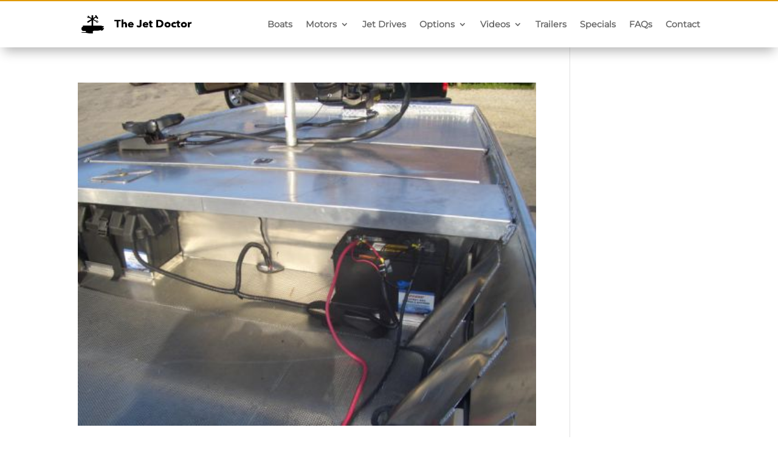

--- FILE ---
content_type: text/css
request_url: https://jetdoctor.com/wp-content/themes/JetDoctor/style.css?ver=4.27.5
body_size: -305
content:
/*
 Theme Name:     JetDoctor
 Theme URI:      https://www.jetdoctor.com/
 Description:    JetDoctor Theme
 Author:         Chip Cox
 Author URI:     https://www.chipcox.com
 Template:       Divi
 Version:        1.0.0
*/
 
@import url("../Divi/style.css");
 
/* =Theme customization starts here
------------------------------------------------------- */



--- FILE ---
content_type: text/css
request_url: https://jetdoctor.com/wp-content/et-cache/8918/et-core-unified-cpt-deferred-8918.min.css?ver=1766493355
body_size: -408
content:
@font-face{font-family:"Montserrat Bold";font-display:swap;src:url("https://jetdoctor.com/wp-content/uploads/et-fonts/montserrat-v23-latin-800.ttf") format("truetype")}@font-face{font-family:"Montserrat";font-display:swap;src:url("https://jetdoctor.com/wp-content/uploads/et-fonts/montserrat-v23-latin-regular.ttf") format("truetype")}

--- FILE ---
content_type: text/css
request_url: https://jetdoctor.com/wp-content/et-cache/8926/et-core-unified-cpt-deferred-8926.min.css?ver=1766493355
body_size: -118
content:
@font-face{font-family:"Montserrat Bold";font-display:swap;src:url("https://jetdoctor.com/wp-content/uploads/et-fonts/montserrat-v23-latin-800.ttf") format("truetype")}@font-face{font-family:"Montserrat";font-display:swap;src:url("https://jetdoctor.com/wp-content/uploads/et-fonts/montserrat-v23-latin-regular.ttf") format("truetype")}.et_pb_section_0_tb_footer.et_pb_section{padding-bottom:0px;background-color:#222222!important}.et_pb_text_0_tb_footer.et_pb_text,.et_pb_text_0_tb_footer h1,.et_pb_text_0_tb_footer h4{color:#FFFFFF!important}.et_pb_text_0_tb_footer{line-height:1.5rem;font-size:1rem;line-height:1.5rem}.et_pb_image_0_tb_footer{text-align:left;margin-left:0}.et_pb_row_1_tb_footer.et_pb_row{margin-top:-9px!important;margin-right:auto!important;margin-left:auto!important}.et_pb_text_1_tb_footer.et_pb_text{color:#cecece!important}.et_pb_social_media_follow_network_0_tb_footer a.icon{background-color:#3b5998!important}@media only screen and (max-width:980px){.et_pb_image_0_tb_footer .et_pb_image_wrap img{width:auto}}@media only screen and (max-width:767px){.et_pb_image_0_tb_footer .et_pb_image_wrap img{width:auto}}

--- FILE ---
content_type: application/javascript
request_url: https://app.truconversion.com/ti-js/14418/2c539.js
body_size: 2797
content:
/* TruConversion - jetdoctor.com - LastUpdated: 1767478828*/
function _tcBootstrap(){return null!==window.opener&&void 0!==window.opener&&!window.opener.closed&&-1!==window.name.indexOf("_tcHeatmapMainReportWindow")||-1!==window.location.href.indexOf("_tcRepParam=report")||-1!==window.name.indexOf("_tcTrendMainReportWindow")||-1!==window.name.indexOf("_tcTrendReportWindow")||-1!==window.name.indexOf("_tcHeatmapV3MainReportWindow")||-1!==window.location.href.indexOf("_tcRepParam=hmv3report")}
if(_tcBootstrap()){tcjs = function(a,b,c){}; if(-1!==window.name.indexOf("_tcHeatmapMainReportWindow")||-1!==window.location.href.indexOf("_tcRepParam=report")){ !function(n,t,i){var o,e=n.getElementsByTagName("head")[0];n.getElementById(i)||(o=n.createElement(t),o.id=i,o.src=n.location.protocol+"//cdn.truconversion.com/tc-report-v169.js?m=1767478828",e.appendChild(o,e))}(document,"script","ti-js-cj-r-init"); } if(-1!==window.name.indexOf("_tcTrendMainReportWindow")){ !function(n,t,i){var o,e=n.getElementsByTagName("head")[0];n.getElementById(i)||(o=n.createElement(t),o.id=i,o.src=n.location.protocol+"//app.truconversion.com/tc-trend-opener-report.js?m=1767478828",e.appendChild(o,e))}(document,"script","ti-js-cj-trend-v2-init"); } if(-1!==window.name.indexOf("_tcTrendReportWindow")){ !function(n,t,i){var o,e=n.getElementsByTagName("head")[0];n.getElementById(i)||(o=n.createElement(t),o.id=i,o.src=n.location.protocol+"//cdn.truconversion.com/tc-trend-report-v23.js?m=1767478828",e.appendChild(o,e))}(document,"script","ti-js-cj-trend-init"); } if(-1!==window.name.indexOf("_tcHeatmapV3MainReportWindow")||-1!==window.location.href.indexOf("_tcRepParam=hmv3report")){ !function(n,t,i){var o,e=n.getElementsByTagName("head")[0];n.getElementById(i)||(o=n.createElement(t),o.id=i,o.src=n.location.protocol+"//cdn.truconversion.com/tc-hm-report-v38.js?m=1767478828",e.appendChild(o,e))}(document,"script","ti-js-cj-r-init"); } }else{ window.tcConfigs = {sockUrl: "https://io.truconversion.com/", tcDomain: "app.truconversion.com", appVer: "TC.P.29.0.6", allowPokeByResponse: true, ipAddr: "", userCountry: "", userCity: "", userRegion: "", accountId: 13068,domainId: 14418,gaEvent: "0" ,guaEvent: "0",kmEvent: "0",tools: {"mis":[],"mas":[],"fun":[],"hm":{"length":1,"data":[{"_i":{"_hi":"58917","_ai":"13068","_di":"14418","_hmn":"Homepage","_hssga":"0","_vs":5000,"_u":"jetdoctor.com","_mut":"simple","_mp":"\/","_su":"","_act":"1","_asd":"2025-08-18 21:01:00","_aed":"2026-08-18 21:01:00","_tz":"","_tzu":"","_tvr":808,"_twv2":2,"_ips":1,"_im":0}}],"screenshots":[]},"hme":[],"mhme":[],"fa":{"length":1,"data":[{"_i":{"length":1,"id":1770,"name":"Contact Form","snapshot":-1,"url":"\/\/jetdoctor.com\/contact","activation":"1","activation_start_date":"2021-10-27 23:58:14","activation_end_date":"2022-10-27 23:58:14","time_zone":"","time_zone_utc":"","visitor_size":-1,"visitor_reach":78,"form":{"id":1770,"name":"","dom_id":"happyforms-form-7994","dom_class":"","method":"post","action":"","xpath":"html > body > div > div:eq(1) > div > article > div > div > div > div > div:eq(1) > div > div > div > div > div > form","drop_off":1,"form_start_time":null,"form_end_time":null},"fields":[{"id":16276,"dom_type":"input","name":"7994_single_line_text_1","user_defined_name":"First Name","field_type":"text","dom_class":"","dom_id":"happyforms-7994_single_line_text_1","order":"2","interaction":0,"time_in_field":null,"char_length":0,"refill":0,"blank":0,"old_value":null,"fill_time_start":null,"fill_time_end":null,"fill_time_elapsed":null,"drop_off":0},{"id":16277,"dom_type":"input","name":"7994_single_line_text_4","user_defined_name":"Last Name","field_type":"text","dom_class":"","dom_id":"happyforms-7994_single_line_text_4","order":"3","interaction":0,"time_in_field":null,"char_length":0,"refill":0,"blank":0,"old_value":null,"fill_time_start":null,"fill_time_end":null,"fill_time_elapsed":null,"drop_off":0},{"id":16278,"dom_type":"input","name":"7994_email_3","user_defined_name":"Email","field_type":"email","dom_class":"","dom_id":"happyforms-7994_email_3","order":"4","interaction":0,"time_in_field":null,"char_length":0,"refill":0,"blank":0,"old_value":null,"fill_time_start":null,"fill_time_end":null,"fill_time_elapsed":null,"drop_off":0},{"id":16279,"dom_type":"input","name":"7994_phone_6[number]","user_defined_name":"Phone","field_type":"tel","dom_class":"","dom_id":"happyforms-7994_phone_6","order":"5","interaction":0,"time_in_field":null,"char_length":0,"refill":0,"blank":0,"old_value":null,"fill_time_start":null,"fill_time_end":null,"fill_time_elapsed":null,"drop_off":0},{"id":16280,"dom_type":"textarea","name":"7994_multi_line_text_5","user_defined_name":"Message","field_type":"textarea","dom_class":"","dom_id":"happyforms-7994_multi_line_text_5","order":"6","interaction":0,"time_in_field":null,"char_length":0,"refill":0,"blank":0,"old_value":null,"fill_time_start":null,"fill_time_end":null,"fill_time_elapsed":null,"drop_off":0}]}}]},"sr":[],"srp":[],"sre":[],"msre":[],"is":true,"smart_funnel":[{"fp_id":"7106","domain_id":"14418","fp_name":"Contact through Contact Form","is_data_received":"1","fp_start_step":"19297","fp_final_step":"19298","fp_activation":"1","fp_activation_start":null,"fp_activation_end":null,"fp_time_zone":null,"fp_time_zone_utc":null,"steps":[{"fp_step_id":"19297","fp_id":"7106","fp_step_name":"Go to Contact Page","sort_order":"1","follow_by":"1","fp_page_type_id":"1","fp_page_goal_id":null,"fp_step_detail_id":"21809","url":"jetdoctor.com","match_pattern":"\/","match_url_type":"contains","fp_page_goal_name":null},{"fp_step_id":"19298","fp_id":"7106","fp_step_name":"Submit Contact Form","sort_order":"2","follow_by":"1","fp_page_type_id":"9","fp_page_goal_id":null,"fp_step_detail_id":"21810","url":"jetdoctor.com","match_pattern":"\/contact","match_url_type":"simple","fp_page_goal_name":null}],"goal":[{"id":"3671171","fp_id":"7106","fp_step_id":"19297","fp_step_detail_id":"21809","fp_goal_value":["jetdoctor.co\/contact"],"fp_goal_js":"","fp_goal_name":"Go To Contact Page","fp_goal_cost":"1.00","fp_conversion_rate":"10","fp_page_goal":"click_on_link"},{"id":"3671172","fp_id":"7106","fp_step_id":"19298","fp_step_detail_id":"21810","fp_goal_value":["html > body > div > div:eq(1) > div > article > div > div > div > div > div:eq(1) > div > div > div > div > div > form"],"fp_goal_js":"u7h1mfsn9jw3","fp_goal_name":"Contact Form Submitted","fp_goal_cost":"25.00","fp_conversion_rate":"10","fp_page_goal":"form_submit"}]},{"fp_id":"7105","domain_id":"14418","fp_name":"Call","is_data_received":"1","fp_start_step":"19296","fp_final_step":"19296","fp_activation":"1","fp_activation_start":null,"fp_activation_end":null,"fp_time_zone":null,"fp_time_zone_utc":null,"steps":[{"fp_step_id":"19296","fp_id":"7105","fp_step_name":"Click on Phone","sort_order":"1","follow_by":"1","fp_page_type_id":"1","fp_page_goal_id":null,"fp_step_detail_id":"21808","url":"jetdoctor.com","match_pattern":"\/","match_url_type":"contains","fp_page_goal_name":null}],"goal":[{"id":"3671170","fp_id":"7105","fp_step_id":"19296","fp_step_detail_id":"21808","fp_goal_value":["tel:5734612244"],"fp_goal_js":"","fp_goal_name":"Click on Phone","fp_goal_cost":"50.00","fp_conversion_rate":"10","fp_page_goal":"click_on_link"}]}]},sess: "", locale: "", pingInterval: 10,deviceType: "", cdn: "//cdn.truconversion.com/tc-app",v: "v453",available_views: 2500000,consumed_views: 615, cookie_domain: "jetdoctor.com", search_engine_list: {"Google":{"site":"google.","search":"q"},"Bing":{"site":"bing.","search":"q"},"Yahoo":{"site":"yahoo.","search":"p"},"Baidu":{"site":"baidu.","search":"wd"},"Aol":{"site":"aol.","search":"q"},"Ask":{"site":"ask.","search":"q"},"Facebook":{"site":"facebook.","search":"q"},"YouTube":{"site":"youtube.","search":"v"},"Twitter":{"site":"twitter.","search":"q"},"LinkedIn":{"site":"linkedin.","search":"q"},"Pinterest":{"site":"pinterest.","search":"q"},"Tumblr":{"site":"tumblr.","search":"q"},"Instagram":{"site":"instagram.","search":"q"},"Reddit":{"site":"reddit.","search":"q"},"VK":{"site":"vk.","search":"q"},"Flickr":{"site":"flickr.","search":"q"},"Vine":{"site":"vine.","search":"q"},"Meetup":{"site":"meetup.","search":"q"},"Ask.fm":{"site":"ask.fm","search":"q"},"DuckDuckGo":{"site":"duckduckgo.","search":"q"},"Yandex":{"site":"yandex.","search":"text"},"GiGaBlast":{"site":"gigablast.","search":"q"},"ScrubTheWeb":{"site":"scrubtheweb.","search":"q"},"Sogou":{"site":"sogou.","search":"query"},"Lycos":{"site":"lycos.","search":"q"},"Excite":{"site":"excite.","search":"q"},"Wolframalpha":{"site":"wolframalpha.","search":"i"},"Quora":{"site":"quora.","search":"q"},"Email":{"site":"mail.google.","search":"q"},"TikTok":{"site":"tiktok.","search":"q"}}, ip_exclude: [{"exclude_ip":"104.28.50.147","range_min":"1746678419","range_max":"1746678419"}], isLibLoaded: false, _eventTriggerList: [], url_tracking: "automatic_without_fragments", wp: [], _env: "p", dti: {"length":1,"data":{"_di":14418,"_sis":1,"_sl":2,"_dnt":0,"_oid":1}}, eu: ["AX","AL","AD","AT","BY","BE","BA","BG","HR","CY","CZ","DK","EE","FO","FI","FR","DE","GI","GR","GG","HU","IS","IE","IM","IT","JE","XK","LV","LI","LU","MK","MT","MC","ME","NL","NO","PL","PT","LT","MD","RO","RU","SM","RS","SK","SI","ES","SJ","SE","CH","UA","GB","VA"], iseu: false, tcvfp: null}; 
                function tcjs(a,b,c){ tcConfigs.isLibLoaded?_tcjs(a,b,c):tcConfigs._eventTriggerList.push([a,b,c]); }  
                function domainNameParser(){ return "jetdoctor.com"; }
                if(domainNameParser() === "jetdoctor.com" || domainNameParser().indexOf("jetdoctor.com") !== -1){
                    !function(n,t,i){var o,e=n.getElementsByTagName("head")[0];n.getElementById(i)||(o=n.createElement(t),o.id=i,o.async=!0,o.src=n.location.protocol+window.tcConfigs.cdn+"-"+window.tcConfigs.v+".js",e.appendChild(o,e))}(document,"script","ti-js-init");
                }else{ console.log("%c TruConversion: Domain is restricted, not in your account list", "background: yellow; color: black; padding-right: 5px;"); }}